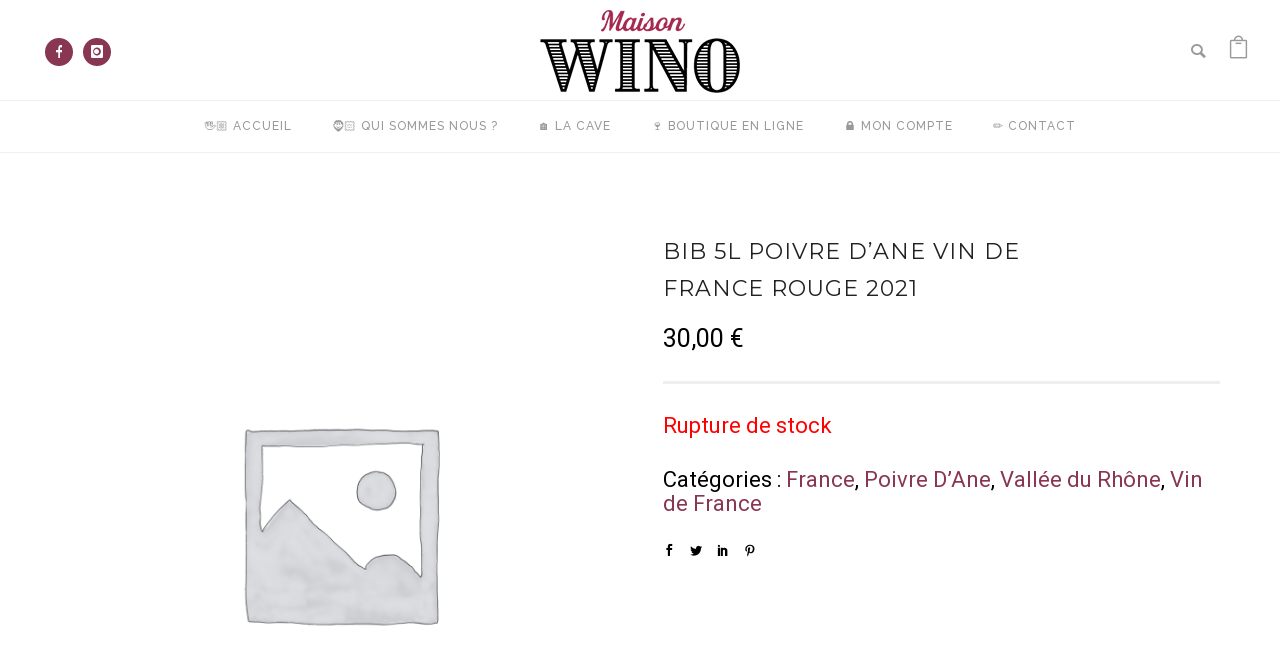

--- FILE ---
content_type: text/css
request_url: https://maisonwino.fr/wp-content/themes/oshin/fonts/fonts.css?ver=6.4.1.1637065515
body_size: 341
content:

@font-face {
    font-family: 'Hans Kendrick Heavy';
    src: url('custom-fonts/hanskendrick-heavy-webfont.oft') format("oft");
    src: url('custom-fonts/hanskendrick-heavy-webfont.eot?#iefix') format('embedded-opentype'),
         url('custom-fonts/hanskendrick-heavy-webfont.woff') format('woff'),
         url('custom-fonts/hanskendrick-heavy-webfont.ttf') format('truetype'),
         url('custom-fonts/hanskendrick-heavy-webfont.svg#hans_kendrickheavy') format('svg');
    font-weight: normal;
    font-style: normal;

}

@font-face {
    font-family: 'Hans Kendrick Light';
    src: url('custom-fonts/hanskendrick-light-webfont.oft') format("oft");
    src: url('custom-fonts/hanskendrick-light-webfont.eot?#iefix') format('embedded-opentype'),
         url('custom-fonts/hanskendrick-light-webfont.woff') format('woff'),
         url('custom-fonts/hanskendrick-light-webfont.ttf') format('truetype'),
         url('custom-fonts/hanskendrick-light-webfont.svg#hans_kendricklight') format('svg');
    font-weight: normal;
    font-style: normal;

}

@font-face {
    font-family: 'Hans Kendrick Medium';
    src: url('custom-fonts/hanskendrick-medium-webfont.oft') format("oft");
    src: url('custom-fonts/hanskendrick-medium-webfont.eot?#iefix') format('embedded-opentype'),
         url('custom-fonts/hanskendrick-medium-webfont.woff') format('woff'),
         url('custom-fonts/hanskendrick-medium-webfont.ttf') format('truetype'),
         url('custom-fonts/hanskendrick-medium-webfont.svg#hans_kendrickmedium') format('svg');
    font-weight: normal;
    font-style: normal;

}

@font-face {
    font-family: 'Hans Kendrick Regular';
    src: url('custom-fonts/hanskendrick-regular-webfont.oft') format("oft");
    src: url('custom-fonts/hanskendrick-regular-webfont.eot?#iefix') format('embedded-opentype'),
         url('custom-fonts/hanskendrick-regular-webfont.woff') format('woff'),
         url('custom-fonts/hanskendrick-regular-webfont.ttf') format('truetype'),
         url('custom-fonts/hanskendrick-regular-webfont.svg#hans_kendrickregular') format('svg');
    font-weight: normal;
    font-style: normal;

}

@font-face {
    font-family: 'barlow_condensedbold';
    src: url('../custom-fonts/barlowcondensed-bold-webfont.woff2') format('woff2'),
         url('../custom-fonts/barlowcondensed-bold-webfont.woff') format('woff');
    font-weight: normal;
    font-style: normal;

}




@font-face {
    font-family: 'barlow_condensedlight';
    src: url('../custom-fonts/barlowcondensed-light-webfont.woff2') format('woff2'),
         url('../custom-fonts/barlowcondensed-light-webfont.woff') format('woff');
    font-weight: normal;
    font-style: normal;

}




@font-face {
    font-family: 'barlow_condensedmedium';
    src: url('../custom-fonts/barlowcondensed-medium-webfont.woff2') format('woff2'),
         url('../custom-fonts/barlowcondensed-medium-webfont.woff') format('woff');
    font-weight: normal;
    font-style: normal;

}




@font-face {
    font-family: 'barlow_condensedregular';
    src: url('../custom-fonts/barlowcondensed-regular-webfont.woff2') format('woff2'),
         url('../custom-fonts/barlowcondensed-regular-webfont.woff') format('woff');
    font-weight: normal;
    font-style: normal;

}




@font-face {
    font-family: 'barlow_condensedsemibold';
    src: url('../custom-fonts/barlowcondensed-semibold-webfont.woff2') format('woff2'),
         url('../custom-fonts/barlowcondensed-semibold-webfont.woff') format('woff');
    font-weight: normal;
    font-style: normal;



--- FILE ---
content_type: application/javascript
request_url: https://maisonwino.fr/wp-content/plugins/wp-age-gate-pro/assets/js/jquery.agecheck.js?ver=6.8.3
body_size: 2975
content:
(function($) {
    'use strict';

    (function($) {

        $.ageCheck = function(options) {

            var settings = $.extend({
                minAge: agp_settings.min_age,
                debug_mode: agp_settings.debug_mode,
                redirectTo: '',
                redirectOnFail: '',
                title: agp_settings.heading_title,
                copy: agp_settings.heading_desc,
                animated: agp_settings.heading_effect,
            }, options);
            var _this = {
                options: agp_settings,
                month: '',
                day: '',
                year: '',
                age: '',
                errors: Array(),
                inputsgiven: false,
                setValues: function() {
                    var month = $('.month').val();
                    var day = $('.day').val()
                    _this.month = month;
                    _this.day = day.replace(/^0+/, ''); //remove leading zero
                    _this.year = $('.year').val();
                },
                validate: function() {

                    _this.errors = [];
                    
                    var wrongday = false;
                    var wrongyear = false;
                    
                    if(parseInt($('.day').val()) > 31)
                    wrongday = true;
                    
                    if(parseInt($('.year').val()) < 1000 || parseInt($('.year').val()) > parseInt(agp_settings.current_year))
                    wrongyear = true;
                    
                    var emptyInputs = false;
                    if ($('.month').length > 0) { //For testing all 3 inputs
                        if (_this.day == '0' ||
                            _this.month == '0' ||
                            _this.year == '0' ||
                            _this.month == '' || _this.day == '' || _this.year == '') {
                            emptyInputs = true;
                            _this.errors.push(agp_settings.invalid_date);
                        }else if(wrongday || wrongyear){
							  emptyInputs = true;
							 _this.errors.push(agp_settings.invalid_date);
						} else {
                            var inputsgiven = true;
                        }
                    }

                    if (!emptyInputs) {
                        if (/^([0-9]|[12]\d|3[0-1])$/.test(_this.day) === false) {
                            _this.errors.push(agp_settings.validation_msg);
                        };
                        if (/^(19|20)\d{2}$/.test(_this.year) === false) {
                            _this.errors.push();
                        };

                    }

                    _this.clearErrors();
                    _this.displayErrors();
                    return _this.errors.length < 1;
                },
                clearErrors: function() {
                    $('.agp_errors').html('');
                },
                showLoader: function() {
                    $('.button_enter').addClass('fc-loader-btn');
                    $('.button_enter').append('<div class="agp_loading">Loading...</div>');
                },
                hideLoader: function() {
                    $('.button_enter').removeClass('fc-loader-btn');
                    $('.agp_loading').remove();
                },
                displayErrors: function() {

                    if (_this.errors.length > 0) {
                        var html = '<ul>';
                        for (var i = 0; i < _this.errors.length; i++) {
                            html += '<li>' + _this.errors[i] + '</li>';
                        }
                        html += '</ul>';
                        setTimeout(function() {

                            $('.agp_errors').show().html(html);
                        }, 200);
                    }
                },
                reCenter: function(b) {

                    if ($(".click_hear").hasClass('clicked')) {

                        b.css({
                            'top': '95px',
                            'left': '447.5px',
                            'opacity': '1'
                        });


                    } else {

                        b.css({
                            "top": '95px'
                        });
                        b.css("left", Math.max(0, (($(window).width() - b.outerWidth()) / 2) +
                            $(window).scrollLeft()) + "px");
                    }

                },
                buildHtml: function() {

                    var html = agp_settings.templateMarkup;
                    return html;
                },
                setAge: function() {
                    _this.age = agp_settings.min_age;

                    if (_this.year > 0 && _this.month > 0 && _this.day > 0) {
                        var birthday = new Date(_this.year, _this.month, _this.day);
                        var ageDifMs = Date.now() - birthday.getTime();
                        var ageDate = new Date(ageDifMs); // miliseconds from epoch
                        _this.age = ageDate.getUTCFullYear() - 1970;
                    } else {
                        _this.age = 0;
                    }

                },
                setSessionStorage: function(key, val) {
                    try {
                        sessionStorage.setItem(key, val);
                        return true;
                    } catch (e) {
                        return false;
                    }
                },
                wrong_inputs: function(selector) {

                    var selectedmodal = agp_settings.default_templates.modal;
                    var error_msg = '';

                    if (selectedmodal == 'alcohol-ask-age') {
                        error_msg = agp_settings.no_age;
                    } else if (selectedmodal == 'tobacco-ask-age') {
                        error_msg = agp_settings.no_age;
                    } else if (selectedmodal == 'vaping') {
                        error_msg = agp_settings.no_age;
                    } else {
                        error_msg = agp_settings.invalid_date;
                    }

                    if (typeof error_msg == typeof undefined) {
                        error_msg = agp_settings.invalid_date;
                    }
                    var error = '<div class="error_message">' + error_msg + '</div>';
                    $(selector).show().html(error);
                },
                handleSuccess: function() {

                    if ($('#cookie_accept').length > 0) {

                        if ($('#cookie_accept').is(":checked")) {} else {
                            $('.ac-container-inner').addClass('tc_error');
                            _this.handleNotAccepted();
                            return false;
                        }
                    }

                    var successMsg = '<div class="success_message">' + agp_settings.success_msg + '</div>';
                    if (agp_settings.days_to_remember != '') {
                        var days = parseInt(agp_settings.days_to_remember);
                        if (days > 0) {
                            setCookie('remember_me', agp_settings.current_ip_address, agp_settings.days_to_remember);
                        }
                    }

                    $('.overlay_content').remove();

                    setTimeout(function() {
                        $('.ac-container').animate({
                            'top': '-350px'
                        }, 200, function() {
                            $('.ac-overlay').animate({
                                'opacity': '0'
                            }, 500, function() {

                                if (settings.redirectTo != '') {
                                    $('.ac-container').addClass('ask-redirect').html(successMsg);
                                    window.location.replace(settings.redirectTo);
                                } else {

                                    $('.ac-overlay, .ac-container').remove();
                                    if (agp_settings.stop_valid_redirect == 'true') {

                                    } else {
                                        window.location.reload(true);
                                    }


                                }
                            });
                        });
                    }, 2000);

                },
                handleNotAccepted: function() {

                    _this.errors = [];
                    if (agp_settings.not_accepted_msg == undefined) {
                        agp_settings.not_accepted_msg = 'Please accept our cookie policy!'
                    }
                    _this.errors.push(agp_settings.not_accepted_msg);
                    _this.clearErrors();
                    _this.displayErrors();

                },
                handleUnderAge: function() {

                    if (_this.options.redirect_on === 'true') {
                        window.location.replace(_this.options.redirect_to);
                    } else {

                        _this.errors = [];
                        _this.errors.push(agp_settings.validation_msg);
                        _this.clearErrors();
                        _this.displayErrors();
                    }


                }
            };

            var $html = _this.buildHtml();
            var iscookieexist = getCookie('remember_me');

            if ((iscookieexist == null && sessionStorage.getItem("ageVerified") != "true") || (settings.debug_mode === "true")) {

                if (agp_settings.stop_valid_redirect == "true") {} else {
                    $('body').html('');
                }
                $('body').prepend($html);
                trigger_popup();
            }

            function trigger_popup() {

                $('.ac-overlay').animate({}, 500, function() {
                    _this.reCenter($('.ac-container'));
                    $('.ac-container').css({
                        opacity: 1
                    })
                });
                if (typeof _this.options.overlay_dynamic_bg != 'undefined' && _this.options.overlay_dynamic_bg != '') {

                }
                $(".ac-container .day, .ac-container .year").focus(function() {
                    $(this).removeAttr('placeholder');
                });
            }

            $(".ask-direct-age").keypress(function(event) {
                if (event.which == 13) {
                    event.preventDefault();

                    $(this).css('border', 'none');
                    var userage = parseInt($(this).val());
                    if ($.isNumeric($(this).val())) {

                        if (userage >= agp_settings.min_age) {
                            _this.handleSuccess();
                        } else {
                            $(this).css('border', '1px solid red');
                            _this.handleUnderAge();

                        }

                    } else {

                        $(this).css('border', '1px solid red');
                        _this.wrong_inputs('.agp_errors');

                    }

                }

            });

            $('.under_age').click(function(event) {
                _this.handleUnderAge();
            });

            $(".ask-direct-age-btn").click(function(event) {

                event.preventDefault();
                $(this).css('border', 'none');
                var userage = parseInt($('.ask-direct-age').val());
                if ($.isNumeric(userage)) {

                    if (userage >= 200) {
                        _this.handleUnderAge();

                    } else if (userage >= agp_settings.min_age) {
                        _this.handleSuccess();
                    } else {
                        _this.handleUnderAge();

                    }

                } else {
                    _this.handleUnderAge();

                }
            });

            $('.ac-container .allow_access').on('click', function() { // For Second Type Template

                _this.handleSuccess();

            });

            $('.ac-container .button_enter').on('click', function() { // For First Template

                _this.showLoader();
                _this.setValues();

                if (_this.validate() === true) {
                    _this.setAge();

                    if (_this.age >= settings.minAge) {

                        if ($('#cookie_accept').length > 0) {

                            if ($('#cookie_accept').is(":checked")) {} else {
                                $('.ac-container-inner').addClass('tc_error');
                                _this.handleNotAccepted();
                                return false;
                            }
                        }

                        if (!_this.setSessionStorage("ageVerified", "true")) {
                            console.log('sessionStorage not supported by your browser');
                        };
                        _this.handleSuccess();
                    } else {

                        _this.handleUnderAge();
                    }
                }
                _this.hideLoader();
            });

            $(window).resize(function() {
                _this.reCenter($('.ac-container'));
                setTimeout(function() {
                    _this.reCenter($('.ac-container'));
                }, 500);
            });
        };
    }(jQuery));

    function getCookie(cname) {
        var name = cname + "=";
        var ca = document.cookie.split(';');
        for (var i = 0; i < ca.length; i++) {
            var c = ca[i];
            while (c.charAt(0) == ' ') {
                c = c.substring(1);
            }
            if (c.indexOf(name) == 0) {
                return c.substring(name.length, c.length);
            }
        }
        return null;
    }

    function setCookie(cname, cvalue, exdays) {
        var d = new Date();
        d.setTime(d.getTime() + (exdays * 24 * 60 * 60 * 1000));
        var expires = "expires=" + d.toUTCString();
        document.cookie = cname + "=" + cvalue + "; " + expires + "; path=/";
    }

    function ageCheckClose() {
        setTimeout(function() {
            jQuery('.ac-container').animate({
                'top': '-350px'
            }, 50, function() {
                jQuery('.ac-overlay').animate({
                    'opacity': '0'
                }, 100, function() {
                    jQuery('.ac-overlay, .ac-container').remove();

                });
            });
        }, 500);
    }

}(jQuery))
